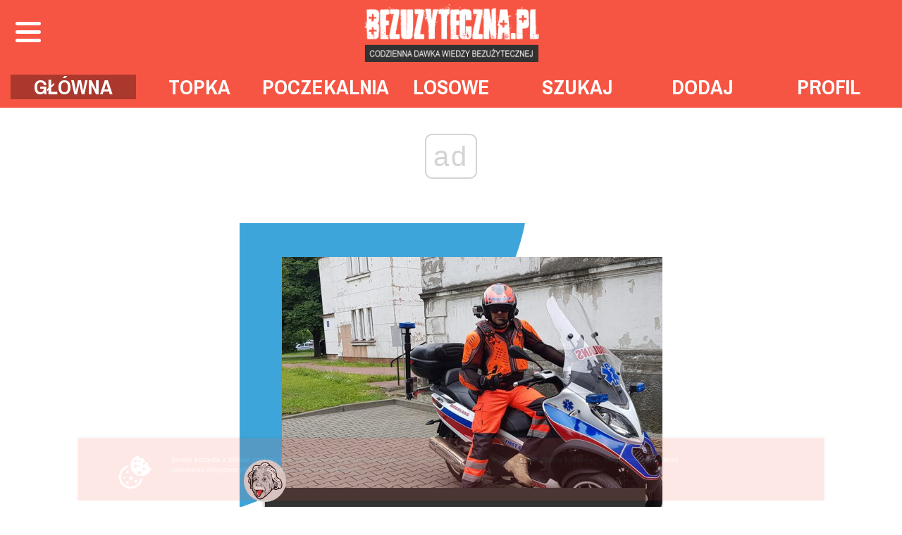

--- FILE ---
content_type: text/html; charset=UTF-8
request_url: https://bezuzyteczna.pl/?page=596
body_size: 10949
content:
<!DOCTYPE html>
<html>
<head prefix="og:http://ogp.me/ns# fb:http://ogp.me/ns/fb#">
	<script>
		(function(i,s,o,g,r,a,m){i['GoogleAnalyticsObject']=r;i[r]=i[r]||function(){
		(i[r].q=i[r].q||[]).push(arguments)},i[r].l=1*new Date();a=s.createElement(o),
		m=s.getElementsByTagName(o)[0];a.async=1;a.src=g;m.parentNode.insertBefore(a,m)
		})(window,document,'script','https://www.google-analytics.com/analytics.js','ga');

		ga('create', 'UA-174128772-1', 'auto');
		ga('send', 'pageview');
		</script>
	<meta charset="utf-8">
	<meta name="viewport" content="width=device-width, initial-scale=1.0">
	<meta name="csrf-token" content="UtVh5tJvCNsORt6Ub3uxEaibSUqgQXwDfz5IEQ5k" />
	<meta name="theme-color" content="#3d3738">

	<link rel="alternate" href="https://bezuzyteczna.pl/feed" title="RSS" type="application/rss+xml" />

	<title>Bezuzyteczna.pl - Codzienna dawka wiedzy bezużytecznej.</title>
	<meta name="description" content="">
	<meta name="keywords" content="">

	<link rel="shortcut icon" type="image/png" href="https://bezuzyteczna.pl/favicon.png"/>
	<link href="https://fonts.googleapis.com/css?family=Archivo+Narrow:400,700|Roboto:300,400,500,700&amp;subset=latin-ext" rel="stylesheet">
	<link href="https://fonts.googleapis.com/css?family=Dosis:700&amp;subset=latin-ext" rel="stylesheet">


			<meta property="og:title" content="Bezuzyteczna.pl - Codzienna dawka wiedzy bezużytecznej." />
			<meta property="og:type" content="website" />
			<meta property="og:url" content="https://bezuzyteczna.pl" />
			<meta property="og:image" content="https://bezuzyteczna.pl/img/site/fb_logo.jpg" />
			<meta property="og:site_name" content="Bezuzyteczna.pl - Codzienna dawka wiedzy bezużytecznej." />
			<meta property="og:description" content="Bezuzyteczna.pl to serwis gromadzący wiedzę bezużyteczną, ciekawostki, absurdy, rekordy, imponujące fakty, niebywałe oraz nietypowe historie. Na Bezuzyteczna.pl znajdziesz codzienną dawkę niepotrzebnej, ale jakże interesującej wiedzy." />
		<meta property="fb:app_id" content="313058266612541" />

			<link href="https://bezuzyteczna.pl/build/styles-master-840ed31719.css" rel="stylesheet">
		<link rel="stylesheet" type="text/css" href="https://bezuzyteczna.pl/css/changes2.css">

	<style>
		.c-ad {
			clear: both;
			margin: 15px 0 30px 0;
		}

		.c-entry--kind-6__bottom .c-ad {
			margin: 30px 0 15px 0;
		}

		.c-entry--kind-6__bottom .c-ad-mobile {
			margin: 5px 0 25px 0;
		}

		.fixed {
          position:fixed;
          top:10px;
        }
		.main-content { padding-top: 50px; }

	</style>

	<link rel="stylesheet" type="text/css" href="https://bezuzyteczna.pl/css/changes.css">

	<link rel="stylesheet" type="text/css" href="https://bezuzyteczna.pl/js/js-socials/jssocials.css" />
    <link rel="stylesheet" type="text/css" href="https://bezuzyteczna.pl/js/js-socials/jssocials-theme-flat.css" />

	
	<script type="text/javascript">
		var spwidth = window.innerWidth || document.documentElement.clientWidth  || document.body.clientWidth;
	</script>

<script async src="//cmp.optad360.io/items/bf0814f3-e621-44ac-8ab4-5b763d6d30f1.min.js"></script>
<script async src="//get.optad360.io/sf/0b62f16e-e6f2-441f-ac5c-5be6876169c9/plugin.min.js"></script>

</head>
<body>
	<div id="fb-root"></div>


    <div class="cookies is-closed">
    <div class="container">

        <div class="cookies__content">
            <div class="cookies__left">
                <img src="https://bezuzyteczna.pl/img/site/icons/cookies.png" alt="cookies">
            </div>
            <div class="cookies__right">
                <a class="cookies__button" href="">Akceptuję</a>
            </div>
            <div class="cookies__center">
                <p>Serwis korzysta z plików cookies. Korzystanie z witryny oznacza zgodę, że będą one umieszczane w Państwa urządzeniu końcowym. Mogą Państwo zmienić ustawienia dotyczące plików cookies w swojej przeglądarce.</p>
            </div>
        </div>

    </div>
</div>

	<div class="wrapper header">
	<div class="container-fluid">

		<!-- <div class="header__buttons ">
							<a class="[ c-btn c-btn--facebook ] header__btn js-ripple" href="https://bezuzyteczna.pl/logowanie-fb"><i class="fa fa-facebook"></i>Logowanie FB</a>
				<a class="[ c-btn c-btn--dark ] header__btn js-ripple" href="https://bezuzyteczna.pl/rejestracja">Zarejestruj się</a>
				<a class="c-btn header__btn js-ripple" href="https://bezuzyteczna.pl/logowanie">Zaloguj się</a>
					</div> -->

		<div class="c-logo">
    <a href="https://bezuzyteczna.pl"><img src="https://bezuzyteczna.pl/img/site/logo.png" alt="logo"></a>
    <button class="header__navigations-button js-ripple" id="js-expandable-toggle">
        <span class="transformicon"><span class="tr tr-lines tr-x"><span class="lines"></span></span></span>
    </button>
    <button class="header__mobile-button js-ripple" id="js-mobile-toggle">
        <span class="transformicon"><span class="tr tr-lines tr-x"><span class="lines"></span></span></span>
    </button>
</div>		<div class="header__navigations-wrapper">
			<style>
				.header__top-nav .main-nav ul li a.current { background: #aa382d; }
			</style>
			<div class="header__top-nav">
				<div class="main-nav">
					<ul>
																											<li class="">
								<a class="js-ripple current" target="" href="https://bezuzyteczna.pl">
									Główna
								</a>
							</li>
																											<li class="">
								<a class="js-ripple " target="" href="https://bezuzyteczna.pl/najlepsze/dzien">
									Topka
								</a>
							</li>
																											<li class="">
								<a class="js-ripple " target="" href="https://bezuzyteczna.pl/poczekalnia">
									Poczekalnia
								</a>
							</li>
																											<li class="">
								<a class="js-ripple " target="" href="https://bezuzyteczna.pl/losowe">
									Losowe
								</a>
							</li>
																											<li class="">
								<a class="js-ripple " target="" href="https://bezuzyteczna.pl/szukaj">
									Szukaj
								</a>
							</li>
																											<li class="">
								<a class="js-ripple " target="" href="https://bezuzyteczna.pl/dodaj-wpis">
									Dodaj
								</a>
							</li>
																											<li class="">
								<a class="js-ripple " target="" href="https://bezuzyteczna.pl/twoje-konto?preview=1">
									Profil
								</a>
							</li>
																									</ul>
				</div>
			</div>
			<div class="header__categories-nav" id="js-expandable">
				<div class="categories-nav">
					<ul>
												<li>
							<a style="background: #3DA5D9" class="background " href="https://bezuzyteczna.pl/kategoria/news">
								news
							</a>
						</li>
												<li>
							<a style="background: #72B550" class="background " href="https://bezuzyteczna.pl/kategoria/przyroda">
								przyroda
							</a>
						</li>
												<li>
							<a style="background: #004D43" class="background " href="https://bezuzyteczna.pl/kategoria/czlowiek">
								człowiek
							</a>
						</li>
												<li>
							<a style="background: #008798" class="background " href="https://bezuzyteczna.pl/kategoria/tech">
								tech
							</a>
						</li>
												<li>
							<a style="background: #EA7317" class="background " href="https://bezuzyteczna.pl/kategoria/historia">
								historia
							</a>
						</li>
												<li>
							<a style="background: #50514F" class="background " href="https://bezuzyteczna.pl/kategoria/straszne">
								straszne
							</a>
						</li>
												<li>
							<a style="background: #73BFB8" class="background " href="https://bezuzyteczna.pl/kategoria/polityka">
								polityka
							</a>
						</li>
												<li>
							<a style="background: #497384" class="background " href="https://bezuzyteczna.pl/kategoria/kultura">
								kultura
							</a>
						</li>
												<li>
							<a style="background: #CEB8F0" class="background " href="https://bezuzyteczna.pl/kategoria/bajki">
								bajki
							</a>
						</li>
												<li>
							<a style="background: #FCBD16" class="background " href="https://bezuzyteczna.pl/kategoria/sport">
								sport
							</a>
						</li>
												<li>
							<a style="background: #32D9B8" class="background " href="https://bezuzyteczna.pl/kategoria/zdjecia">
								zdjęcia
							</a>
						</li>
											</ul>
				</div>
			</div>
		</div>
		<div class="header__mobile" id="js-mobile">
			<div class="main-nav">
				<ul>
																													<li class="">
							<a class="js-ripple   current" target="" href="https://bezuzyteczna.pl">
								Główna
															</a>

													</li>
																													<li class="">
							<a class="js-ripple   " target="" href="https://bezuzyteczna.pl/poczekalnia">
								Poczekalnia
															</a>

													</li>
																													<li class="">
							<a class="js-ripple   " target="" href="https://bezuzyteczna.pl/najlepsze/dzien">
								Topka
															</a>

													</li>
																													<li class="">
							<a class="js-ripple category  " target="" href="#">
								Kategorie
																<i class="fas fa-caret-down ml-2"></i>
															</a>

														<ul class="mobile-category">
																	<li>
										<a class="js-ripple" target="" href="https://bezuzyteczna.pl/kategoria/ogolne">
											Ogólne
										</a>
									</li>
																	<li>
										<a class="js-ripple" target="" href="https://bezuzyteczna.pl/kategoria/polityka">
											Świat
										</a>
									</li>
																	<li>
										<a class="js-ripple" target="" href="https://bezuzyteczna.pl/kategoria/przyroda">
											Zwierzęta
										</a>
									</li>
																	<li>
										<a class="js-ripple" target="" href="https://bezuzyteczna.pl/kategoria/straszne">
											Zbrodnie
										</a>
									</li>
																	<li>
										<a class="js-ripple" target="" href="https://bezuzyteczna.pl/kategoria/tech">
											Technologia
										</a>
									</li>
																	<li>
										<a class="js-ripple" target="" href="https://bezuzyteczna.pl/kategoria/news">
											Newsy
										</a>
									</li>
															</ul>
													</li>
																													<li class="">
							<a class="js-ripple   " target="" href="https://bezuzyteczna.pl/losowe">
								Losowe
															</a>

													</li>
																													<li class="">
							<a class="js-ripple   " target="" href="https://bezuzyteczna.pl/logowanie">
								Zaloguj się
															</a>

													</li>
																																																					<li class="">
							<a class="js-ripple   " target="" href="https://bezuzyteczna.pl/szukaj">
								Szukaj
															</a>

													</li>
																													<li class="">
							<a class="js-ripple  special " target="" href="https://bezuzyteczna.pl/dodaj-wpis">
								Dodaj ciekawostkę
															</a>

													</li>
									</ul>
			</div>
		</div>
		
	</div>
</div>
	
<div class="wrapper main-content">
	<div class="container">
		<div class="main-content__narrow _main-content__narrow--offset-top">

			
															
				<div class="c-entry c-entry--kind-2">	
	<div class="c-entry__main" style="background: #3DA5D9">
		<div class="c-entry__background"></div>
		<div class="c-entry__inner">
							<a class="c-entry__post-link" href="https://bezuzyteczna.pl/wpisy/slynny-kierowca-motoambulansu-marcin-borkos-mial-wypadek-jego-stan-jest-ciezki-mezczyzna-mial-kolizje-z-samochodem-na-jednej-z-warszawskich-ulic/5345">				<div class="c-entry__image">
					<img src="https://bezuzyteczna.pl/uploads/posts/5345/c/19fa3721_ecf3_4_pIqfNh.jpeg" alt="">
				</div>
				</a>			
			<a class="c-entry__post-link" href="https://bezuzyteczna.pl/wpisy/slynny-kierowca-motoambulansu-marcin-borkos-mial-wypadek-jego-stan-jest-ciezki-mezczyzna-mial-kolizje-z-samochodem-na-jednej-z-warszawskich-ulic/5345">						<div class="c-entry__title">
					Słynny kierowca motoambulansu  Marcin &quot;Borkoś&quot; miał wypadek, jego stan jest ciężki. Mężczyzna miał kolizję z samochodem na jednej z warszawskich ulic.
								<div class="c-entry__head">
					<img src="https://bezuzyteczna.pl/img/site/logo-head.jpg" alt="logo-head">
				</div>
							</div>
						</a>									<div class="c-entry__empty"></div>
					</div>
			</div>
</div>
	<div class="c-data">
    <div class="c-data__left">
        Dodano: <b>13.10.2021</b>
    </div>
    <div class="c-data__right">
            </div>
</div>
<div class="c-comments">
    <div class="c-comments__inner">
        <a class="c-comments__share" onclick="return false;" data-id="5345" style="font-size: 40px; margin-right: 1rem; line-height: 100%; position: absolute; right: 100%; top: 0; color: #3DA5D9"><i class="far fa-paper-plane"></i></a>
        <div style="display:none; position: absolute;left: 0;top: 100%;padding: 10px 20px;z-index: 999; margin-top: 1rem; background: #3DA5D9;" class="c-comments__share-panel">
            <div class="js-socials" data-loaded="0" data-downloadurl="" data-url="https://bezuzyteczna.pl/wpisy/slynny-kierowca-motoambulansu-marcin-borkos-mial-wypadek-jego-stan-jest-ciezki-mezczyzna-mial-kolizje-z-samochodem-na-jednej-z-warszawskich-ulic/5345" data-postid="5345"></div>
        </div>
        <button class="c-comments__title" style="background: #3DA5D9" onclick="commentToggle()">
            Komentarze <span data-postid="5345" class="comments-amount-ajax"></span>
        </button>
        <a class="c-comments__like" data-id="5345" style="color: #3DA5D9"><i class="far fa-heart"></i></a>
        <span class="c-comments__total votes-amount-ajax" data-postid="5345" style="color: #3DA5D9;"></span>
        <a class="c-comments__favourites" data-id="5345" style="color: #3DA5D9">
            <i class="far fa-bookmark"></i>
        </a>
    </div>
        <div class="c-comments__box under">
        <div id="commentsAjax5345"></div>
        <div class="fb-comments" data-href="https://bezuzyteczna.pl/wpisy/slynny-kierowca-motoambulansu-marcin-borkos-mial-wypadek-jego-stan-jest-ciezki-mezczyzna-mial-kolizje-z-samochodem-na-jednej-z-warszawskich-ulic/5345" data-width="100%" data-numposts="10"></div>
        <div class="fb-comments-count" style="display:none;" data-href="https://bezuzyteczna.pl/wpisy/slynny-kierowca-motoambulansu-marcin-borkos-mial-wypadek-jego-stan-jest-ciezki-mezczyzna-mial-kolizje-z-samochodem-na-jednej-z-warszawskich-ulic/5345">0</div>
    </div>
    </div>
								
				<div class="c-entry c-entry--kind-2">	
	<div class="c-entry__main" style="background: #FCBD16">
		<div class="c-entry__background"></div>
		<div class="c-entry__inner">
							<a class="c-entry__post-link" href="https://bezuzyteczna.pl/wpisy/fifa-nie-znalazla-podstaw-do-wszczecia-postepowania-dyscyplinarnego-wzgledem-kamila-glika-ktoremu-angielska-federacja-zarzucala-uzywanie-obrazliwych-slow-na-tle-rasistowskim/5344">				<div class="c-entry__image">
					<img src="https://bezuzyteczna.pl/uploads/posts/5344/c/zrzut_ekranu_20_F9agCv.png" alt="">
				</div>
				</a>			
			<a class="c-entry__post-link" href="https://bezuzyteczna.pl/wpisy/fifa-nie-znalazla-podstaw-do-wszczecia-postepowania-dyscyplinarnego-wzgledem-kamila-glika-ktoremu-angielska-federacja-zarzucala-uzywanie-obrazliwych-slow-na-tle-rasistowskim/5344">						<div class="c-entry__title">
					FIFA nie znalazła podstaw do wszczęcia postępowania dyscyplinarnego względem Kamila Glika, któremu angielska federacja zarzucała &quot;używanie obraźliwych słów na tle rasistowskim&quot;.
								<div class="c-entry__head">
					<img src="https://bezuzyteczna.pl/img/site/logo-head.jpg" alt="logo-head">
				</div>
							</div>
						</a>									<div class="c-entry__empty"></div>
					</div>
			</div>
</div>
	<div class="c-data">
    <div class="c-data__left">
        Dodano: <b>13.10.2021</b>
    </div>
    <div class="c-data__right">
        			autor: <b><a href="https://bezuzyteczna.pl/uzytkownicy/Jackson">Jackson</a></b>
            </div>
</div>
<div class="c-comments">
    <div class="c-comments__inner">
        <a class="c-comments__share" onclick="return false;" data-id="5344" style="font-size: 40px; margin-right: 1rem; line-height: 100%; position: absolute; right: 100%; top: 0; color: #FCBD16"><i class="far fa-paper-plane"></i></a>
        <div style="display:none; position: absolute;left: 0;top: 100%;padding: 10px 20px;z-index: 999; margin-top: 1rem; background: #FCBD16;" class="c-comments__share-panel">
            <div class="js-socials" data-loaded="0" data-downloadurl="" data-url="https://bezuzyteczna.pl/wpisy/fifa-nie-znalazla-podstaw-do-wszczecia-postepowania-dyscyplinarnego-wzgledem-kamila-glika-ktoremu-angielska-federacja-zarzucala-uzywanie-obrazliwych-slow-na-tle-rasistowskim/5344" data-postid="5344"></div>
        </div>
        <button class="c-comments__title" style="background: #FCBD16" onclick="commentToggle()">
            Komentarze <span data-postid="5344" class="comments-amount-ajax"></span>
        </button>
        <a class="c-comments__like" data-id="5344" style="color: #FCBD16"><i class="far fa-heart"></i></a>
        <span class="c-comments__total votes-amount-ajax" data-postid="5344" style="color: #FCBD16;"></span>
        <a class="c-comments__favourites" data-id="5344" style="color: #FCBD16">
            <i class="far fa-bookmark"></i>
        </a>
    </div>
        <div class="c-comments__box under">
        <div id="commentsAjax5344"></div>
        <div class="fb-comments" data-href="https://bezuzyteczna.pl/wpisy/fifa-nie-znalazla-podstaw-do-wszczecia-postepowania-dyscyplinarnego-wzgledem-kamila-glika-ktoremu-angielska-federacja-zarzucala-uzywanie-obrazliwych-slow-na-tle-rasistowskim/5344" data-width="100%" data-numposts="10"></div>
        <div class="fb-comments-count" style="display:none;" data-href="https://bezuzyteczna.pl/wpisy/fifa-nie-znalazla-podstaw-do-wszczecia-postepowania-dyscyplinarnego-wzgledem-kamila-glika-ktoremu-angielska-federacja-zarzucala-uzywanie-obrazliwych-slow-na-tle-rasistowskim/5344">0</div>
    </div>
    </div>
								
				<div class="c-entry c-entry--kind-3">	
	<div class="c-entry__main" style="background: #f65543">
		<div class="c-entry__background"></div>
		<div class="c-entry__inner">
			<div class="c-entry__video">
				<div class="o-ratio o-ratio--spec">
					<iframe width="540" height="400" src="//www.youtube.com/embed/2BkVf2voCr0" frameborder="0" allowfullscreen></iframe>
				</div>
			</div>
			<a class="c-entry__post-link" href="https://bezuzyteczna.pl/wpisy/kevin-sam-w-domu-powraca-disney-przygotowal-nowa-wersje-przygod-chlopca-broniacego-domu-przed-bandytami-wlasnie-ukazal-sie-pierwszy-zwiastun/5343">			<div class="c-entry__title">
				&quot;Kevin sam w domu&quot; powraca! Disney przygotował nową wersję przygód chłopca broniącego domu przed bandytami. Właśnie ukazał się pierwszy zwiastun!
				
								<div class="c-entry__head">
					<img src="https://bezuzyteczna.pl/img/site/logo-head.jpg" alt="logo-head">
				</div>
							</div>
			</a>									<a class="c-entry__post-link" href="https://bezuzyteczna.pl/wpisy/kevin-sam-w-domu-powraca-disney-przygotowal-nowa-wersje-przygod-chlopca-broniacego-domu-przed-bandytami-wlasnie-ukazal-sie-pierwszy-zwiastun/5343">			<div class="c-entry__more">
				czytaj dalej
			</div>
			</a>			<div class="c-entry__description-box setup-external-links">
				<div class="c-entry__description">
					Nowa wersja kultowej produkcji &quot;Kevin sam w domu&quot; jest kontynuacją opowieści z 1990 roku, a cała historia będzie opowiedziana na nowo. Film został przygotowany przez Disneya. Gł&oacute;wnym bohaterem świątecznego hitu &quot;Home Sweet Home Alone&quot; nie jest Kevin, a 12-letni Maks. W jego rolę wcielił się Archie Yates znany z nagrodzonego Oscerem filmu &quot;Jojo Rabit&quot;.&nbsp;W nowej wersji telewizyjnego hitu zobaczymy też Devina Ratraya, kt&oacute;ry niemal trzy dekady temu wcielił się w Buzza, starszego brata Kevina.&nbsp;Film ukaże się na platformie streamingowej Disney+ 12 listopada 2021 roku.&nbsp;
					<div class="c-entry__source">
																							Źródło: <a href="https://www.fakt.pl/kobieta/plotki/kevin-sam-w-domu-powraca-disney-pokazal-zwiastun-nowej-wersji/fzdtm59" target="_blank">&nbsp;www.fakt.pl</a>
																</div>	
				</div>
			</div>
			<div class="c-entry__logo"><img src="https://bezuzyteczna.pl/img/site/logo.png" alt=""></div>
					</div>
			</div>
</div>
	<div class="c-data">
    <div class="c-data__left">
        Dodano: <b>13.10.2021</b>
    </div>
    <div class="c-data__right">
            </div>
</div>
<div class="c-comments">
    <div class="c-comments__inner">
        <a class="c-comments__share" onclick="return false;" data-id="5343" style="font-size: 40px; margin-right: 1rem; line-height: 100%; position: absolute; right: 100%; top: 0; color: #f65543"><i class="far fa-paper-plane"></i></a>
        <div style="display:none; position: absolute;left: 0;top: 100%;padding: 10px 20px;z-index: 999; margin-top: 1rem; background: #f65543;" class="c-comments__share-panel">
            <div class="js-socials" data-loaded="0" data-downloadurl="https://bezuzyteczna.pl/uploads/posts/5343/facebook_l8mo4.png" data-url="https://bezuzyteczna.pl/wpisy/kevin-sam-w-domu-powraca-disney-przygotowal-nowa-wersje-przygod-chlopca-broniacego-domu-przed-bandytami-wlasnie-ukazal-sie-pierwszy-zwiastun/5343" data-postid="5343"></div>
        </div>
        <button class="c-comments__title" style="background: #f65543" onclick="commentToggle()">
            Komentarze <span data-postid="5343" class="comments-amount-ajax"></span>
        </button>
        <a class="c-comments__like" data-id="5343" style="color: #f65543"><i class="far fa-heart"></i></a>
        <span class="c-comments__total votes-amount-ajax" data-postid="5343" style="color: #f65543;"></span>
        <a class="c-comments__favourites" data-id="5343" style="color: #f65543">
            <i class="far fa-bookmark"></i>
        </a>
    </div>
        <div class="c-comments__box under">
        <div id="commentsAjax5343"></div>
        <div class="fb-comments" data-href="https://bezuzyteczna.pl/wpisy/kevin-sam-w-domu-powraca-disney-przygotowal-nowa-wersje-przygod-chlopca-broniacego-domu-przed-bandytami-wlasnie-ukazal-sie-pierwszy-zwiastun/5343" data-width="100%" data-numposts="10"></div>
        <div class="fb-comments-count" style="display:none;" data-href="https://bezuzyteczna.pl/wpisy/kevin-sam-w-domu-powraca-disney-przygotowal-nowa-wersje-przygod-chlopca-broniacego-domu-przed-bandytami-wlasnie-ukazal-sie-pierwszy-zwiastun/5343">0</div>
    </div>
    </div>
								
				<div class="c-entry c-entry--kind-2">	
	<div class="c-entry__main" style="background: #F6452F">
		<div class="c-entry__background"></div>
		<div class="c-entry__inner">
							<a class="c-entry__post-link" href="https://bezuzyteczna.pl/wpisy/w-2013-roku-gary-richmond-zostal-pobity-do-nieprzytomnosci-obudzil-sie-z-amnezja-i-nie-pamietal-swojej-zony-z-ktora-byl-od-20-lat-na-szczescie-w-krotkim-czasie-zakochal-sie-w-niej-na-nowo/5341">				<div class="c-entry__image">
					<img src="https://bezuzyteczna.pl/uploads/posts/5341/c/zrzut_ekranu_20_pVU3fX.png" alt="">
				</div>
				</a>			
			<a class="c-entry__post-link" href="https://bezuzyteczna.pl/wpisy/w-2013-roku-gary-richmond-zostal-pobity-do-nieprzytomnosci-obudzil-sie-z-amnezja-i-nie-pamietal-swojej-zony-z-ktora-byl-od-20-lat-na-szczescie-w-krotkim-czasie-zakochal-sie-w-niej-na-nowo/5341">						<div class="c-entry__title">
					W 2013 roku Gary Richmond został pobity do nieprzytomności. Obudził się z amnezją i nie pamiętał swojej żony, z którą był od 20 lat. Na szczęście w krótkim czasie zakochał się w niej na nowo.
								<div class="c-entry__head">
					<img src="https://bezuzyteczna.pl/img/site/logo-head.jpg" alt="logo-head">
				</div>
							</div>
						</a>									<div class="c-entry__empty"></div>
					</div>
			</div>
</div>
	<div class="c-data">
    <div class="c-data__left">
        Dodano: <b>12.10.2021</b>
    </div>
    <div class="c-data__right">
        			autor: <b><a href="https://bezuzyteczna.pl/uzytkownicy/Jackson">Jackson</a></b>
            </div>
</div>
<div class="c-comments">
    <div class="c-comments__inner">
        <a class="c-comments__share" onclick="return false;" data-id="5341" style="font-size: 40px; margin-right: 1rem; line-height: 100%; position: absolute; right: 100%; top: 0; color: #F6452F"><i class="far fa-paper-plane"></i></a>
        <div style="display:none; position: absolute;left: 0;top: 100%;padding: 10px 20px;z-index: 999; margin-top: 1rem; background: #F6452F;" class="c-comments__share-panel">
            <div class="js-socials" data-loaded="0" data-downloadurl="" data-url="https://bezuzyteczna.pl/wpisy/w-2013-roku-gary-richmond-zostal-pobity-do-nieprzytomnosci-obudzil-sie-z-amnezja-i-nie-pamietal-swojej-zony-z-ktora-byl-od-20-lat-na-szczescie-w-krotkim-czasie-zakochal-sie-w-niej-na-nowo/5341" data-postid="5341"></div>
        </div>
        <button class="c-comments__title" style="background: #F6452F" onclick="commentToggle()">
            Komentarze <span data-postid="5341" class="comments-amount-ajax"></span>
        </button>
        <a class="c-comments__like" data-id="5341" style="color: #F6452F"><i class="far fa-heart"></i></a>
        <span class="c-comments__total votes-amount-ajax" data-postid="5341" style="color: #F6452F;"></span>
        <a class="c-comments__favourites" data-id="5341" style="color: #F6452F">
            <i class="far fa-bookmark"></i>
        </a>
    </div>
        <div class="c-comments__box under">
        <div id="commentsAjax5341"></div>
        <div class="fb-comments" data-href="https://bezuzyteczna.pl/wpisy/w-2013-roku-gary-richmond-zostal-pobity-do-nieprzytomnosci-obudzil-sie-z-amnezja-i-nie-pamietal-swojej-zony-z-ktora-byl-od-20-lat-na-szczescie-w-krotkim-czasie-zakochal-sie-w-niej-na-nowo/5341" data-width="100%" data-numposts="10"></div>
        <div class="fb-comments-count" style="display:none;" data-href="https://bezuzyteczna.pl/wpisy/w-2013-roku-gary-richmond-zostal-pobity-do-nieprzytomnosci-obudzil-sie-z-amnezja-i-nie-pamietal-swojej-zony-z-ktora-byl-od-20-lat-na-szczescie-w-krotkim-czasie-zakochal-sie-w-niej-na-nowo/5341">0</div>
    </div>
    </div>
								
				<div class="c-entry c-entry--kind-2">	
	<div class="c-entry__main" style="background: #F6452F">
		<div class="c-entry__background"></div>
		<div class="c-entry__inner">
							<a class="c-entry__post-link" href="https://bezuzyteczna.pl/wpisy/10-latek-z-norwegii-ukradl-rodzicom-samochod-nastepnie-spowodowal-wypadek-policjantom-tlumaczyl-ze-jest-karlem-i-zapomnial-prawa-jazdy-z-domu/5340">				<div class="c-entry__image">
					<img src="https://bezuzyteczna.pl/uploads/posts/5340/c/zrzut_ekranu_20_TfAdWU.png" alt="">
				</div>
				</a>			
			<a class="c-entry__post-link" href="https://bezuzyteczna.pl/wpisy/10-latek-z-norwegii-ukradl-rodzicom-samochod-nastepnie-spowodowal-wypadek-policjantom-tlumaczyl-ze-jest-karlem-i-zapomnial-prawa-jazdy-z-domu/5340">						<div class="c-entry__title">
					10-latek z Norwegii ukradł rodzicom samochód, następnie spowodował wypadek. Policjantom tłumaczył, że jest karłem i zapomniał prawa jazdy z domu.
								<div class="c-entry__head">
					<img src="https://bezuzyteczna.pl/img/site/logo-head.jpg" alt="logo-head">
				</div>
							</div>
						</a>									<div class="c-entry__empty"></div>
					</div>
			</div>
</div>
	<div class="c-data">
    <div class="c-data__left">
        Dodano: <b>12.10.2021</b>
    </div>
    <div class="c-data__right">
        			autor: <b><a href="https://bezuzyteczna.pl/uzytkownicy/Jackson">Jackson</a></b>
            </div>
</div>
<div class="c-comments">
    <div class="c-comments__inner">
        <a class="c-comments__share" onclick="return false;" data-id="5340" style="font-size: 40px; margin-right: 1rem; line-height: 100%; position: absolute; right: 100%; top: 0; color: #F6452F"><i class="far fa-paper-plane"></i></a>
        <div style="display:none; position: absolute;left: 0;top: 100%;padding: 10px 20px;z-index: 999; margin-top: 1rem; background: #F6452F;" class="c-comments__share-panel">
            <div class="js-socials" data-loaded="0" data-downloadurl="" data-url="https://bezuzyteczna.pl/wpisy/10-latek-z-norwegii-ukradl-rodzicom-samochod-nastepnie-spowodowal-wypadek-policjantom-tlumaczyl-ze-jest-karlem-i-zapomnial-prawa-jazdy-z-domu/5340" data-postid="5340"></div>
        </div>
        <button class="c-comments__title" style="background: #F6452F" onclick="commentToggle()">
            Komentarze <span data-postid="5340" class="comments-amount-ajax"></span>
        </button>
        <a class="c-comments__like" data-id="5340" style="color: #F6452F"><i class="far fa-heart"></i></a>
        <span class="c-comments__total votes-amount-ajax" data-postid="5340" style="color: #F6452F;"></span>
        <a class="c-comments__favourites" data-id="5340" style="color: #F6452F">
            <i class="far fa-bookmark"></i>
        </a>
    </div>
        <div class="c-comments__box under">
        <div id="commentsAjax5340"></div>
        <div class="fb-comments" data-href="https://bezuzyteczna.pl/wpisy/10-latek-z-norwegii-ukradl-rodzicom-samochod-nastepnie-spowodowal-wypadek-policjantom-tlumaczyl-ze-jest-karlem-i-zapomnial-prawa-jazdy-z-domu/5340" data-width="100%" data-numposts="10"></div>
        <div class="fb-comments-count" style="display:none;" data-href="https://bezuzyteczna.pl/wpisy/10-latek-z-norwegii-ukradl-rodzicom-samochod-nastepnie-spowodowal-wypadek-policjantom-tlumaczyl-ze-jest-karlem-i-zapomnial-prawa-jazdy-z-domu/5340">0</div>
    </div>
    </div>
								
				<div class="c-entry c-entry--kind-2">	
	<div class="c-entry__main" style="background: #3DA5D9">
		<div class="c-entry__background"></div>
		<div class="c-entry__inner">
							<a class="c-entry__post-link" href="https://bezuzyteczna.pl/wpisy/w-brytyjskich-radiowozach-znajduja-sie-pluszowe-misie-aby-w-razie-wypadku-mozna-bylo-czyms-zajac-i-uspokoic-dzieci/5339">				<div class="c-entry__image">
					<img src="https://bezuzyteczna.pl/uploads/posts/5339/c/zrzut_ekranu_20_ISDALV.png" alt="">
				</div>
				</a>			
			<a class="c-entry__post-link" href="https://bezuzyteczna.pl/wpisy/w-brytyjskich-radiowozach-znajduja-sie-pluszowe-misie-aby-w-razie-wypadku-mozna-bylo-czyms-zajac-i-uspokoic-dzieci/5339">						<div class="c-entry__title">
					W brytyjskich radiowozach znajdują się pluszowe misie, aby w razie wypadku można było czymś zająć i uspokoić dzieci. 
								<div class="c-entry__head">
					<img src="https://bezuzyteczna.pl/img/site/logo-head.jpg" alt="logo-head">
				</div>
							</div>
						</a>									<div class="c-entry__empty"></div>
					</div>
			</div>
</div>
	<div class="c-data">
    <div class="c-data__left">
        Dodano: <b>12.10.2021</b>
    </div>
    <div class="c-data__right">
        			autor: <b><a href="https://bezuzyteczna.pl/uzytkownicy/Jackson">Jackson</a></b>
            </div>
</div>
<div class="c-comments">
    <div class="c-comments__inner">
        <a class="c-comments__share" onclick="return false;" data-id="5339" style="font-size: 40px; margin-right: 1rem; line-height: 100%; position: absolute; right: 100%; top: 0; color: #3DA5D9"><i class="far fa-paper-plane"></i></a>
        <div style="display:none; position: absolute;left: 0;top: 100%;padding: 10px 20px;z-index: 999; margin-top: 1rem; background: #3DA5D9;" class="c-comments__share-panel">
            <div class="js-socials" data-loaded="0" data-downloadurl="" data-url="https://bezuzyteczna.pl/wpisy/w-brytyjskich-radiowozach-znajduja-sie-pluszowe-misie-aby-w-razie-wypadku-mozna-bylo-czyms-zajac-i-uspokoic-dzieci/5339" data-postid="5339"></div>
        </div>
        <button class="c-comments__title" style="background: #3DA5D9" onclick="commentToggle()">
            Komentarze <span data-postid="5339" class="comments-amount-ajax"></span>
        </button>
        <a class="c-comments__like" data-id="5339" style="color: #3DA5D9"><i class="far fa-heart"></i></a>
        <span class="c-comments__total votes-amount-ajax" data-postid="5339" style="color: #3DA5D9;"></span>
        <a class="c-comments__favourites" data-id="5339" style="color: #3DA5D9">
            <i class="far fa-bookmark"></i>
        </a>
    </div>
        <div class="c-comments__box under">
        <div id="commentsAjax5339"></div>
        <div class="fb-comments" data-href="https://bezuzyteczna.pl/wpisy/w-brytyjskich-radiowozach-znajduja-sie-pluszowe-misie-aby-w-razie-wypadku-mozna-bylo-czyms-zajac-i-uspokoic-dzieci/5339" data-width="100%" data-numposts="10"></div>
        <div class="fb-comments-count" style="display:none;" data-href="https://bezuzyteczna.pl/wpisy/w-brytyjskich-radiowozach-znajduja-sie-pluszowe-misie-aby-w-razie-wypadku-mozna-bylo-czyms-zajac-i-uspokoic-dzieci/5339">0</div>
    </div>
    </div>
								
				<div class="c-entry c-entry--kind-2">	
	<div class="c-entry__main" style="background: #F6452F">
		<div class="c-entry__background"></div>
		<div class="c-entry__inner">
							<a class="c-entry__post-link" href="https://bezuzyteczna.pl/wpisy/publiczne-toalety-w-szwajcarii-oswietlone-sa-niebieskim-fluorescencyjnym-swiatlem-aby-narkomani-nie-byli-w-stanie-znalezc-swoich-zyl/5338">				<div class="c-entry__image">
					<img src="https://bezuzyteczna.pl/uploads/posts/5338/c/zrzut_ekranu_20_5l39VD.png" alt="">
				</div>
				</a>			
			<a class="c-entry__post-link" href="https://bezuzyteczna.pl/wpisy/publiczne-toalety-w-szwajcarii-oswietlone-sa-niebieskim-fluorescencyjnym-swiatlem-aby-narkomani-nie-byli-w-stanie-znalezc-swoich-zyl/5338">						<div class="c-entry__title">
					Publiczne toalety w Szwajcarii oświetlone są niebieskim fluorescencyjnym światłem, aby narkomani nie byli w stanie znaleźć swoich żył. 
								<div class="c-entry__head">
					<img src="https://bezuzyteczna.pl/img/site/logo-head.jpg" alt="logo-head">
				</div>
							</div>
						</a>									<div class="c-entry__empty"></div>
					</div>
			</div>
</div>
	<div class="c-data">
    <div class="c-data__left">
        Dodano: <b>12.10.2021</b>
    </div>
    <div class="c-data__right">
        			autor: <b><a href="https://bezuzyteczna.pl/uzytkownicy/Jackson">Jackson</a></b>
            </div>
</div>
<div class="c-comments">
    <div class="c-comments__inner">
        <a class="c-comments__share" onclick="return false;" data-id="5338" style="font-size: 40px; margin-right: 1rem; line-height: 100%; position: absolute; right: 100%; top: 0; color: #F6452F"><i class="far fa-paper-plane"></i></a>
        <div style="display:none; position: absolute;left: 0;top: 100%;padding: 10px 20px;z-index: 999; margin-top: 1rem; background: #F6452F;" class="c-comments__share-panel">
            <div class="js-socials" data-loaded="0" data-downloadurl="" data-url="https://bezuzyteczna.pl/wpisy/publiczne-toalety-w-szwajcarii-oswietlone-sa-niebieskim-fluorescencyjnym-swiatlem-aby-narkomani-nie-byli-w-stanie-znalezc-swoich-zyl/5338" data-postid="5338"></div>
        </div>
        <button class="c-comments__title" style="background: #F6452F" onclick="commentToggle()">
            Komentarze <span data-postid="5338" class="comments-amount-ajax"></span>
        </button>
        <a class="c-comments__like" data-id="5338" style="color: #F6452F"><i class="far fa-heart"></i></a>
        <span class="c-comments__total votes-amount-ajax" data-postid="5338" style="color: #F6452F;"></span>
        <a class="c-comments__favourites" data-id="5338" style="color: #F6452F">
            <i class="far fa-bookmark"></i>
        </a>
    </div>
        <div class="c-comments__box under">
        <div id="commentsAjax5338"></div>
        <div class="fb-comments" data-href="https://bezuzyteczna.pl/wpisy/publiczne-toalety-w-szwajcarii-oswietlone-sa-niebieskim-fluorescencyjnym-swiatlem-aby-narkomani-nie-byli-w-stanie-znalezc-swoich-zyl/5338" data-width="100%" data-numposts="10"></div>
        <div class="fb-comments-count" style="display:none;" data-href="https://bezuzyteczna.pl/wpisy/publiczne-toalety-w-szwajcarii-oswietlone-sa-niebieskim-fluorescencyjnym-swiatlem-aby-narkomani-nie-byli-w-stanie-znalezc-swoich-zyl/5338">0</div>
    </div>
    </div>
								
				<div class="c-entry c-entry--kind-2">	
	<div class="c-entry__main" style="background: #F6452F">
		<div class="c-entry__background"></div>
		<div class="c-entry__inner">
							<a class="c-entry__post-link" href="https://bezuzyteczna.pl/wpisy/uczniowie-osmych-klas-z-ketchikan-na-alasce-w-ramach-egzaminu-koncowego-sa-wywozeni-na-opuszczona-bezludna-wyspe-gdzie-poddawani-sa-testom-survivalowym/5337">				<div class="c-entry__image">
					<img src="https://bezuzyteczna.pl/uploads/posts/5337/c/zrzut_ekranu_20_bNrvNv.png" alt="">
				</div>
				</a>			
			<a class="c-entry__post-link" href="https://bezuzyteczna.pl/wpisy/uczniowie-osmych-klas-z-ketchikan-na-alasce-w-ramach-egzaminu-koncowego-sa-wywozeni-na-opuszczona-bezludna-wyspe-gdzie-poddawani-sa-testom-survivalowym/5337">						<div class="c-entry__title">
					Uczniowie ósmych klas z Ketchikan na Alasce w ramach egzaminu końcowego są wywożeni na opuszczoną, bezludną wyspę, gdzie poddawani są testom survivalowym. 
								<div class="c-entry__head">
					<img src="https://bezuzyteczna.pl/img/site/logo-head.jpg" alt="logo-head">
				</div>
							</div>
						</a>									<div class="c-entry__empty"></div>
					</div>
			</div>
</div>
	<div class="c-data">
    <div class="c-data__left">
        Dodano: <b>12.10.2021</b>
    </div>
    <div class="c-data__right">
        			autor: <b><a href="https://bezuzyteczna.pl/uzytkownicy/Jackson">Jackson</a></b>
            </div>
</div>
<div class="c-comments">
    <div class="c-comments__inner">
        <a class="c-comments__share" onclick="return false;" data-id="5337" style="font-size: 40px; margin-right: 1rem; line-height: 100%; position: absolute; right: 100%; top: 0; color: #F6452F"><i class="far fa-paper-plane"></i></a>
        <div style="display:none; position: absolute;left: 0;top: 100%;padding: 10px 20px;z-index: 999; margin-top: 1rem; background: #F6452F;" class="c-comments__share-panel">
            <div class="js-socials" data-loaded="0" data-downloadurl="" data-url="https://bezuzyteczna.pl/wpisy/uczniowie-osmych-klas-z-ketchikan-na-alasce-w-ramach-egzaminu-koncowego-sa-wywozeni-na-opuszczona-bezludna-wyspe-gdzie-poddawani-sa-testom-survivalowym/5337" data-postid="5337"></div>
        </div>
        <button class="c-comments__title" style="background: #F6452F" onclick="commentToggle()">
            Komentarze <span data-postid="5337" class="comments-amount-ajax"></span>
        </button>
        <a class="c-comments__like" data-id="5337" style="color: #F6452F"><i class="far fa-heart"></i></a>
        <span class="c-comments__total votes-amount-ajax" data-postid="5337" style="color: #F6452F;"></span>
        <a class="c-comments__favourites" data-id="5337" style="color: #F6452F">
            <i class="far fa-bookmark"></i>
        </a>
    </div>
        <div class="c-comments__box under">
        <div id="commentsAjax5337"></div>
        <div class="fb-comments" data-href="https://bezuzyteczna.pl/wpisy/uczniowie-osmych-klas-z-ketchikan-na-alasce-w-ramach-egzaminu-koncowego-sa-wywozeni-na-opuszczona-bezludna-wyspe-gdzie-poddawani-sa-testom-survivalowym/5337" data-width="100%" data-numposts="10"></div>
        <div class="fb-comments-count" style="display:none;" data-href="https://bezuzyteczna.pl/wpisy/uczniowie-osmych-klas-z-ketchikan-na-alasce-w-ramach-egzaminu-koncowego-sa-wywozeni-na-opuszczona-bezludna-wyspe-gdzie-poddawani-sa-testom-survivalowym/5337">0</div>
    </div>
    </div>
								
				<div class="c-entry c-entry--kind-2">	
	<div class="c-entry__main" style="background: #3DA5D9">
		<div class="c-entry__background"></div>
		<div class="c-entry__inner">
							<a class="c-entry__post-link" href="https://bezuzyteczna.pl/wpisy/[base64]/5336">				<div class="c-entry__image">
					<img src="https://bezuzyteczna.pl/uploads/posts/5336/c/zrzut_ekranu_20_7B45EA.png" alt="">
				</div>
				</a>			
			<a class="c-entry__post-link" href="https://bezuzyteczna.pl/wpisy/[base64]/5336">						<div class="c-entry__title">
					Student medycyny David Fajgenbaum usłyszał od lekarzy, że cierpi na śmiertelną chorobę i jego dni są policzone. Po usłyszeniu tych słów mężczyzna zaczął własne badania i wynalazł terapię, która wyleczyła go ze &quot;śmiertelnej&quot; choroby.
								<div class="c-entry__head">
					<img src="https://bezuzyteczna.pl/img/site/logo-head.jpg" alt="logo-head">
				</div>
							</div>
						</a>									<div class="c-entry__empty"></div>
					</div>
			</div>
</div>
	<div class="c-data">
    <div class="c-data__left">
        Dodano: <b>12.10.2021</b>
    </div>
    <div class="c-data__right">
        			autor: <b><a href="https://bezuzyteczna.pl/uzytkownicy/Jackson">Jackson</a></b>
            </div>
</div>
<div class="c-comments">
    <div class="c-comments__inner">
        <a class="c-comments__share" onclick="return false;" data-id="5336" style="font-size: 40px; margin-right: 1rem; line-height: 100%; position: absolute; right: 100%; top: 0; color: #3DA5D9"><i class="far fa-paper-plane"></i></a>
        <div style="display:none; position: absolute;left: 0;top: 100%;padding: 10px 20px;z-index: 999; margin-top: 1rem; background: #3DA5D9;" class="c-comments__share-panel">
            <div class="js-socials" data-loaded="0" data-downloadurl="" data-url="https://bezuzyteczna.pl/wpisy/[base64]/5336" data-postid="5336"></div>
        </div>
        <button class="c-comments__title" style="background: #3DA5D9" onclick="commentToggle()">
            Komentarze <span data-postid="5336" class="comments-amount-ajax"></span>
        </button>
        <a class="c-comments__like" data-id="5336" style="color: #3DA5D9"><i class="far fa-heart"></i></a>
        <span class="c-comments__total votes-amount-ajax" data-postid="5336" style="color: #3DA5D9;"></span>
        <a class="c-comments__favourites" data-id="5336" style="color: #3DA5D9">
            <i class="far fa-bookmark"></i>
        </a>
    </div>
        <div class="c-comments__box under">
        <div id="commentsAjax5336"></div>
        <div class="fb-comments" data-href="https://bezuzyteczna.pl/wpisy/[base64]/5336" data-width="100%" data-numposts="10"></div>
        <div class="fb-comments-count" style="display:none;" data-href="https://bezuzyteczna.pl/wpisy/[base64]/5336">0</div>
    </div>
    </div>
								
				<div class="c-entry c-entry--kind-2">	
	<div class="c-entry__main" style="background: #F6452F">
		<div class="c-entry__background"></div>
		<div class="c-entry__inner">
							<a class="c-entry__post-link" href="https://bezuzyteczna.pl/wpisy/wdowiec-franco-gorno-co-miesiac-pokonuje-160-kilometrow-aby-zostawic-kwiaty-i-liscik-milosny-na-przystanku-autobusowym-gdzie-70-lata-temu-poznal-swoja-zone/5335">				<div class="c-entry__image">
					<img src="https://bezuzyteczna.pl/uploads/posts/5335/c/zrzut_ekranu_20_JgrkqY.png" alt="">
				</div>
				</a>			
			<a class="c-entry__post-link" href="https://bezuzyteczna.pl/wpisy/wdowiec-franco-gorno-co-miesiac-pokonuje-160-kilometrow-aby-zostawic-kwiaty-i-liscik-milosny-na-przystanku-autobusowym-gdzie-70-lata-temu-poznal-swoja-zone/5335">						<div class="c-entry__title">
					Wdowiec Franco Gorno co miesiąc pokonuje 160 kilometrów, aby zostawić kwiaty i liścik miłosny na przystanku autobusowym, gdzie 70 lata temu poznał swoją żonę. 
								<div class="c-entry__head">
					<img src="https://bezuzyteczna.pl/img/site/logo-head.jpg" alt="logo-head">
				</div>
							</div>
						</a>									<div class="c-entry__empty"></div>
					</div>
			</div>
</div>
	<div class="c-data">
    <div class="c-data__left">
        Dodano: <b>12.10.2021</b>
    </div>
    <div class="c-data__right">
        			autor: <b><a href="https://bezuzyteczna.pl/uzytkownicy/Jackson">Jackson</a></b>
            </div>
</div>
<div class="c-comments">
    <div class="c-comments__inner">
        <a class="c-comments__share" onclick="return false;" data-id="5335" style="font-size: 40px; margin-right: 1rem; line-height: 100%; position: absolute; right: 100%; top: 0; color: #F6452F"><i class="far fa-paper-plane"></i></a>
        <div style="display:none; position: absolute;left: 0;top: 100%;padding: 10px 20px;z-index: 999; margin-top: 1rem; background: #F6452F;" class="c-comments__share-panel">
            <div class="js-socials" data-loaded="0" data-downloadurl="" data-url="https://bezuzyteczna.pl/wpisy/wdowiec-franco-gorno-co-miesiac-pokonuje-160-kilometrow-aby-zostawic-kwiaty-i-liscik-milosny-na-przystanku-autobusowym-gdzie-70-lata-temu-poznal-swoja-zone/5335" data-postid="5335"></div>
        </div>
        <button class="c-comments__title" style="background: #F6452F" onclick="commentToggle()">
            Komentarze <span data-postid="5335" class="comments-amount-ajax"></span>
        </button>
        <a class="c-comments__like" data-id="5335" style="color: #F6452F"><i class="far fa-heart"></i></a>
        <span class="c-comments__total votes-amount-ajax" data-postid="5335" style="color: #F6452F;"></span>
        <a class="c-comments__favourites" data-id="5335" style="color: #F6452F">
            <i class="far fa-bookmark"></i>
        </a>
    </div>
        <div class="c-comments__box under">
        <div id="commentsAjax5335"></div>
        <div class="fb-comments" data-href="https://bezuzyteczna.pl/wpisy/wdowiec-franco-gorno-co-miesiac-pokonuje-160-kilometrow-aby-zostawic-kwiaty-i-liscik-milosny-na-przystanku-autobusowym-gdzie-70-lata-temu-poznal-swoja-zone/5335" data-width="100%" data-numposts="10"></div>
        <div class="fb-comments-count" style="display:none;" data-href="https://bezuzyteczna.pl/wpisy/wdowiec-franco-gorno-co-miesiac-pokonuje-160-kilometrow-aby-zostawic-kwiaty-i-liscik-milosny-na-przystanku-autobusowym-gdzie-70-lata-temu-poznal-swoja-zone/5335">0</div>
    </div>
    </div>
							
			<div class="main-content__entries-nav">
	
		<div class="main-content__entries-nav-button">
			<a class="c-btn c-btn--next-page js-ripple" href="https://bezuzyteczna.pl?page=597">następna strona</a>
		</div>

		
	<div class="main-content__entries-nav-pagination">
		<ul class="pagination">
        
                    <li><a href="https://bezuzyteczna.pl?page=595" rel="prev">&laquo;</a></li>
        
        
                    
            
            
                                                                        <li><a href="https://bezuzyteczna.pl?page=1">1</a></li>
                                                                                <li><a href="https://bezuzyteczna.pl?page=2">2</a></li>
                                                                    
                            <li class="disabled"><span>...</span></li>
            
            
                                
            
            
                                                                        <li><a href="https://bezuzyteczna.pl?page=593">593</a></li>
                                                                                <li><a href="https://bezuzyteczna.pl?page=594">594</a></li>
                                                                                <li><a href="https://bezuzyteczna.pl?page=595">595</a></li>
                                                                                <li class="active"><span>596</span></li>
                                                                                <li><a href="https://bezuzyteczna.pl?page=597">597</a></li>
                                                                                <li><a href="https://bezuzyteczna.pl?page=598">598</a></li>
                                                                                <li><a href="https://bezuzyteczna.pl?page=599">599</a></li>
                                                                    
                            <li class="disabled"><span>...</span></li>
            
            
                                
            
            
                                                                        <li><a href="https://bezuzyteczna.pl?page=949">949</a></li>
                                                                                <li><a href="https://bezuzyteczna.pl?page=950">950</a></li>
                                                        
        
                    <li><a href="https://bezuzyteczna.pl?page=597" rel="next">&raquo;</a></li>
            </ul>

	</div>
</div>
		</div>
	</div>
	</div>
	<div style="padding: .5rem" class="wrapper main-content text-center bg-0">
	<div class="c-logo">
    <a href="https://bezuzyteczna.pl"><img src="https://bezuzyteczna.pl/img/site/logo.png" alt="logo"></a>
    <button class="header__navigations-button js-ripple" id="js-expandable-toggle">
        <span class="transformicon"><span class="tr tr-lines tr-x"><span class="lines"></span></span></span>
    </button>
    <button class="header__mobile-button js-ripple" id="js-mobile-toggle">
        <span class="transformicon"><span class="tr tr-lines tr-x"><span class="lines"></span></span></span>
    </button>
</div></div>

<div class="wrapper footer">
	<div class="container">

		<div class="footer__fb">
			<div class="fb-page" data-href="https://www.facebook.com/bezuzytecznapl" data-small-header="false" data-adapt-container-width="true" data-hide-cover="false" data-show-facepile="true"><blockquote cite="https://www.facebook.com/bezuzytecznapl" class="fb-xfbml-parse-ignore"><a href="https://www.facebook.com/bezuzytecznapl">Wiedza bezużyteczna</a></blockquote></div>
		</div>

		<div class="footer__apps">
			<p class="footer__title">Pobierz aplikację na telefon</p>
			<span class="footer__app-link"><img src="https://bezuzyteczna.pl/img/site/icons/get-app.png" alt=""></span>
			<a class="footer__app-link" target="_blank" href="https://itunes.apple.com/pl/app/wiedza-bezuzyteczna/id659334284?mt=8"><img src="https://bezuzyteczna.pl/img/site/icons/get-on-app-store.png" alt=""></a>
			<a class="footer__app-link" target="_blank" href="https://play.google.com/store/apps/details?id=pl.hammermedia.bezuzyteczna&utm_source=global_co&utm_medium=prtnr&utm_content=Mar2515&utm_campaign=PartBadge&pcampaignid=MKT-Other-global-all-co-prtnr-py-PartBadge-Mar2515-1"><img src="https://bezuzyteczna.pl/img/site/icons/get-on-google-play.png" alt=""></a>
		</div>

		<div class="footer__caption">
			Wszelkie informacje w serwisie są generowane przez użytkowników serwisu i jego właściciel nie bierze za nie odpowiedzialności.Jesli uwazasz, ze dodane tresci naruszaja jakiekolwiek prawo (w tym prawa autorskie) przeslij nam informacje na ten temat.		</div>

		<div class="footer__bottom">
			<div class="footer__bottom-left">
				<ul class="footer__nav">
										<li class="">
						<a class="" target="" href="https://bezuzyteczna.pl/regulamin/1">
							Regulamin
						</a>
					</li>
										<li class="">
						<a class="" target="_blank" href="https://bezuzyteczna.pl/polityka-prywatnosci/9">
							Polityka prywatności
						</a>
					</li>
										<li class="">
						<a class="" target="_blank" href="https://bezuzyteczna.pl/warunki-uzytkowania/11">
							Warunki użytkowania
						</a>
					</li>
										<li class="">
						<a class="" target="" href="https://bezuzyteczna.pl/eula-warunki-uzytkowania/12">
							Eula - Warunki Użytkowania
						</a>
					</li>
									</ul>
			</div>
			
			<div class="footer__bottom-right">
				<a target="_blank" class="c-social-link c-social-link--fb footer__social-link js-ripple hidden-xs" href="https://www.facebook.com/bezuzytecznapl"><i class="fab fa-facebook-f"></i></a>
			</div>
		</div>

	</div>
</div>


	<!--[if lt IE 9]>
	<script src="https://bezuzyteczna.pl/js/site/html5shiv.min.js"></script><![endif]-->
	<script>
		var env = 'production';
		var updatePostsUrl = 'https://bezuzyteczna.pl/ajax/wpisy/laduj-dane'
		var addVoteUrl = 'https://bezuzyteczna.pl/ajax/wpisy/oddaj-glos';
		var addCommentVoteUrl = 'https://bezuzyteczna.pl/ajax/komentarze/oddaj-glos';
		var favouriteUrl = 'https://bezuzyteczna.pl/ajax/wpisy/ulubione';
		var loadCommentsUrl = 'https://bezuzyteczna.pl/ajax/komentarze/laduj';
		var CSRFUrl = 'https://bezuzyteczna.pl/csrf?ref=https%3A%2F%2Fbezuzyteczna.pl';
		var CSRFinterval = 10000;
	</script>

			<script src="https://bezuzyteczna.pl/build/scripts-master-9d3a57556d.js"></script>
	
	<script src="https://bezuzyteczna.pl/js/js-socials/jssocials.min.js"></script>

			<script>
			$.updateCSRF();
		</script>
	
	<script>
    $(function(){
        $('.cookies__button').click(function(){
            $('.cookies').addClass('is-closed');

            var exdays = 31; var value = 1;
            var exdate = new Date();
            exdate.setDate(exdate.getDate() + exdays);
            var c_value=escape(value) + ((exdays==null) ? "" : "; expires=" + exdate.toUTCString());
            document.cookie="cookies_info=" + c_value;

            return false;
        });

        if(document.cookie.indexOf('cookies_info') == -1) {
	        $('.cookies').removeClass('is-closed');
        }
    });
</script>
		<script>
			$('#js-expandable-toggle').on('click', function() {
				$('#js-expandable').slideToggle();
				$(this).find('.tr').toggleClass('is-active');
			});
			$('#js-mobile-toggle').on('click', function() {
				$('#js-mobile').slideToggle();
				$(this).find('.tr').toggleClass('is-active');
			});
			$('.category').on('click', function() {
				$(this).next('.mobile-category').toggle();
				return false;
			});
			$(window).resize(function() {
				if($(this).width() < 992) {
					$('#js-expandable').hide();
				}
				else {
					$('#js-mobile').hide();
				}
				$('.tr').removeClass('is-active');
				$('.mobile-category').hide();
			});
		</script>
			<script src="https://s3-us-west-2.amazonaws.com/s.cdpn.io/3/textFit.js"></script>
	<script>
		$('.c-entry__title').each(function() {
			if($(window).width() < 480) {
				textFit($(this), {
					minFontSize: 13,
					maxFontSize: 22,
				});
			} else {
				textFit($(this), {
					minFontSize: 18,
					maxFontSize: 26,
				});
			}
			
		});
		
		$(window).resize(function() {	
			$('.c-entry__title').each(function() {
				if($(window).width() < 480) {
					textFit($(this), {
						minFontSize: 13,
						maxFontSize: 22,
					});
				} else {
					textFit($(this), {
						minFontSize: 18,
						maxFontSize: 26,
					});
				}
			});
		});

		var commentToggle = function (){
            $(this).closest('.c-comments__inner').next('.c-comments__box').toggleClass('under');
        }
		
	</script>

	<script>
		$(function () {
							$.loadComments(5345, $('#commentsAjax5345'));
							$.loadComments(5344, $('#commentsAjax5344'));
							$.loadComments(5343, $('#commentsAjax5343'));
							$.loadComments(5341, $('#commentsAjax5341'));
							$.loadComments(5340, $('#commentsAjax5340'));
							$.loadComments(5339, $('#commentsAjax5339'));
							$.loadComments(5338, $('#commentsAjax5338'));
							$.loadComments(5337, $('#commentsAjax5337'));
							$.loadComments(5336, $('#commentsAjax5336'));
							$.loadComments(5335, $('#commentsAjax5335'));
						$('.c-comments__title').click(function(){
				$(this).closest('.c-comments__inner').next('.c-comments__box').toggleClass('under');
			});
			/*$.ajax({
				url: 'https://bezuzyteczna.pl/wpisy/ping/5335',
				method: 'get'
			});*/
		});
	</script>
	        <script>
            if( $('.c-alert').length > 0 ) {
                $(window).load(function(){
                    $('html,body').animate({
                        scrollTop: $('.c-alert').offset().top - 30
                    }, 750);
                });
            };
        </script>
    
	<script>
		var countFBComments = function () {
			var left = 0;
			$('.c-comments').each(function() {
				if(!$(this).hasClass('counted')) {
					if($(this).find('.fb_comments_count').length > 0 && $(this).find('.comments-amount-ajax').html() != '') {
						var fbCount = parseInt($(this).find('.fb_comments_count').html());
						var commentsCount = parseInt($(this).find('.comments-amount-ajax').html().replace("(", "").replace(")", ""));
						var sum = fbCount + commentsCount;
						$(this).find('.comments-amount-ajax').html('(' + sum + ')');
						$(this).addClass('counted');
					}else {
						left++;
					}
				}
			});
			if(left > 0) setTimeout(function() { countFBComments() }, 1000);
		}

		$(function(){
			countFBComments();
		});
	</script>

		<script>
 		var popups = [{"id":1,"created_at":"2018-01-18 08:46:59","updated_at":"2018-01-18 08:47:52","name":"Inny popup","catalog":"uploads\/popups\/1","ios":"file00020739818_aRxRGc.jpg","android":"file00016084824_hUt45p.jpg","url_ios":"https:\/\/www.google.pl\/search?q=ios","url_android":"https:\/\/www.google.pl\/search?q=android","active":1,"per_day":2,"minutes_between":10},{"id":3,"created_at":"2018-01-18 08:47:34","updated_at":"2020-07-20 08:37:19","name":"Przyk\u0142adowy popup","catalog":"uploads\/popups\/3","ios":"file00055500752_QRdaQe.jpg","android":"file00061558611_EjLUny.jpg","url_ios":"https:\/\/www.google.pl\/search?q=ios","url_android":"https:\/\/www.google.pl\/search?q=android","active":1,"per_day":3,"minutes_between":5}];
		var date = new Date();

		$.loadPopup = function(browser){

			for(var index in popups) {
				var popup = popups[index];
				var cookieID = 'popup_' + popup.id;
				var cookie = $.cookie(cookieID);
				if(typeof cookie == 'undefined') cookie = {
					counter: 0,
					date: 0
				};
				else cookie = JSON.parse(cookie);

				var cookieDate = new Date();
				cookieDate.setTime(cookie.date);
				if(cookieDate.toDateString() !== date.toDateString()) {
					cookie.counter = 0;
				}

				if(date.getTime() - cookie.date > popup.minutes_between * 60 * 1000 && cookie.counter < popup.per_day) {

					var photo = (browser == 'android' ? popup.android : popup.ios);
					if(photo == null || photo == '') continue;
					var url = (browser == 'android' ? popup.url_android : popup.url_ios);
					if(!url) url = '#';
					$('#dynPopup').html('<div class="c-popup"><div class="c-popup__inner"><div class="c-popup__box"><span onclick="$(\'#dynPopup\').remove();" class="js-close-popup"><i class="fa fa-times"></i></span><a href="' + url + '"><img class="photo" src="https://bezuzyteczna.pl/' + popup.catalog + '/' + photo + '" alt="" /></a></div></div></div>');

					cookie.counter++;
					cookie.date = date.getTime();
					$.cookie(cookieID, JSON.stringify(cookie), {path: '/', expires: 31});
					break;
				}

			}
		}

		$(function(){
			if (/Android/i.test(navigator.userAgent)) {
				$.loadPopup('android');
			}
			if (/iPhone|iPad|iPod/i.test(navigator.userAgent)) {
				$.loadPopup('ios');
			}
		});
	</script>
	
	
	<script>
		$.updateStickies = function() {
			if($('.main-content .c-entry').length > 0) {
				var setOffset = $('.main-content .c-entry').first().offset().top - $('.main-content .container').first().offset().top - 15;
				$('.c-ad-follow-wrapper').css('top', setOffset + 'px');
				$('.c-alt-box').css('top', setOffset + 'px');
			}
		}

		$(window).load(function(){

			$.updateStickies();
			setInterval(function() {
				$.updateStickies();
			}, 1000);

			if($('.sticky-scroll-box').length > 0) {
				var top = $('.sticky-scroll-box').offset().top;
				$(window).scroll(function (event) {
					var y = $(this).scrollTop();
					if (y >= top)
						$('.sticky-scroll-box').addClass('fixed');
					else $('.sticky-scroll-box').removeClass('fixed');
					$('.c-ad-follow-wrapper .sticky-scroll-box').width($('.sticky-scroll-box').parent().width());
				});
			}
		});
	</script>

	<script>
		$(function() {
			$('.c-comments__share').each(function() {
				$(this).click(function() {
					if($(this).next('.c-comments__share-panel').find('.js-socials').data('loaded') == '0') {
						$(this).next('.c-comments__share-panel').find('.js-socials').each(function() {
							var url = $(this).data('url');
							var downloadurl = $(this).data('downloadurl');

							var shares = [
								{
									share: "twitter",
									logo: "fab fa-twitter"
								},
								{
									share: "facebook",
									logo: "fab fa-facebook-f"
								},
								{
									share: "whatsapp",
									logo: "fab fa-whatsapp"
								}
							];
							if(downloadurl != "") {
								shares.push({
									renderer: function() {
										var $result = $("<div>");
										var $a = $('<a>');
										$a.attr('download', 'wiedza.png');
										$a.attr('href', downloadurl);
										$("<i>").addClass("fas fa-download").attr('style', 'color: #414141; margin-top: 2px; font-size: 25px;').appendTo($a);
										$a.appendTo($result);

										return $result;
									}
								});
							}

							$(this).jsSocials({
								url: url,
								showCount: false,
								showLabel: false,
								shares: shares
							});
							$(this).attr('data-loaded', "1");
						});
					}
					$(this).next('.c-comments__share-panel').toggle();

					return false;
				});
			});
		});
	</script>

	<script>(function(d, s, id) {
		var js, fjs = d.getElementsByTagName(s)[0];
		if (d.getElementById(id)) return;
		js = d.createElement(s); js.id = id;
		js.async=true;
		js.src = "//connect.facebook.net/pl_PL/sdk.js#xfbml=1&version=v2.9&appId=313058266612541";
		fjs.parentNode.insertBefore(js, fjs);
	}(document, 'script', 'facebook-jssdk'));</script>


<script defer src="https://static.cloudflareinsights.com/beacon.min.js/vcd15cbe7772f49c399c6a5babf22c1241717689176015" integrity="sha512-ZpsOmlRQV6y907TI0dKBHq9Md29nnaEIPlkf84rnaERnq6zvWvPUqr2ft8M1aS28oN72PdrCzSjY4U6VaAw1EQ==" data-cf-beacon='{"version":"2024.11.0","token":"d05c6bef207042e495d6fcaa74138f29","r":1,"server_timing":{"name":{"cfCacheStatus":true,"cfEdge":true,"cfExtPri":true,"cfL4":true,"cfOrigin":true,"cfSpeedBrain":true},"location_startswith":null}}' crossorigin="anonymous"></script>
</body>
</html>
